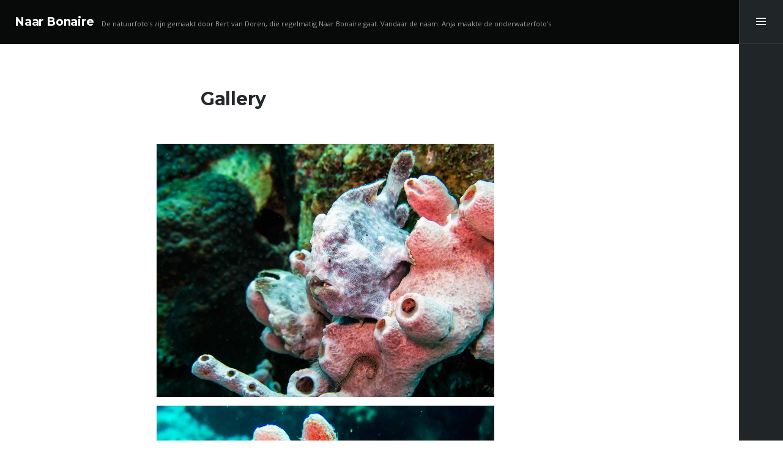

--- FILE ---
content_type: text/html; charset=UTF-8
request_url: http://naarbonaire.nl/bonaire-onder-water
body_size: 9453
content:
<!DOCTYPE html>
<html lang="nl-NL" class="no-js">
<head>
<meta charset="UTF-8">
<meta name="viewport" content="width=device-width, initial-scale=1">
<link rel="profile" href="http://gmpg.org/xfn/11">
<link rel="pingback" href="http://naarbonaire.nl/xmlrpc.php">
<title>Gallery &#8211; Naar Bonaire</title>
<meta name='robots' content='max-image-preview:large' />
<link rel='dns-prefetch' href='//fonts.googleapis.com' />
<link rel="alternate" type="application/rss+xml" title="Naar Bonaire &raquo; feed" href="http://naarbonaire.nl/feed" />
<link rel="alternate" type="application/rss+xml" title="Naar Bonaire &raquo; reactiesfeed" href="http://naarbonaire.nl/comments/feed" />
<link rel="alternate" type="application/rss+xml" title="Naar Bonaire &raquo; Gallery reactiesfeed" href="http://naarbonaire.nl/bonaire-onder-water/feed" />
<script type="text/javascript">
/* <![CDATA[ */
window._wpemojiSettings = {"baseUrl":"https:\/\/s.w.org\/images\/core\/emoji\/14.0.0\/72x72\/","ext":".png","svgUrl":"https:\/\/s.w.org\/images\/core\/emoji\/14.0.0\/svg\/","svgExt":".svg","source":{"concatemoji":"http:\/\/naarbonaire.nl\/wp-includes\/js\/wp-emoji-release.min.js?ver=6.4.7"}};
/*! This file is auto-generated */
!function(i,n){var o,s,e;function c(e){try{var t={supportTests:e,timestamp:(new Date).valueOf()};sessionStorage.setItem(o,JSON.stringify(t))}catch(e){}}function p(e,t,n){e.clearRect(0,0,e.canvas.width,e.canvas.height),e.fillText(t,0,0);var t=new Uint32Array(e.getImageData(0,0,e.canvas.width,e.canvas.height).data),r=(e.clearRect(0,0,e.canvas.width,e.canvas.height),e.fillText(n,0,0),new Uint32Array(e.getImageData(0,0,e.canvas.width,e.canvas.height).data));return t.every(function(e,t){return e===r[t]})}function u(e,t,n){switch(t){case"flag":return n(e,"\ud83c\udff3\ufe0f\u200d\u26a7\ufe0f","\ud83c\udff3\ufe0f\u200b\u26a7\ufe0f")?!1:!n(e,"\ud83c\uddfa\ud83c\uddf3","\ud83c\uddfa\u200b\ud83c\uddf3")&&!n(e,"\ud83c\udff4\udb40\udc67\udb40\udc62\udb40\udc65\udb40\udc6e\udb40\udc67\udb40\udc7f","\ud83c\udff4\u200b\udb40\udc67\u200b\udb40\udc62\u200b\udb40\udc65\u200b\udb40\udc6e\u200b\udb40\udc67\u200b\udb40\udc7f");case"emoji":return!n(e,"\ud83e\udef1\ud83c\udffb\u200d\ud83e\udef2\ud83c\udfff","\ud83e\udef1\ud83c\udffb\u200b\ud83e\udef2\ud83c\udfff")}return!1}function f(e,t,n){var r="undefined"!=typeof WorkerGlobalScope&&self instanceof WorkerGlobalScope?new OffscreenCanvas(300,150):i.createElement("canvas"),a=r.getContext("2d",{willReadFrequently:!0}),o=(a.textBaseline="top",a.font="600 32px Arial",{});return e.forEach(function(e){o[e]=t(a,e,n)}),o}function t(e){var t=i.createElement("script");t.src=e,t.defer=!0,i.head.appendChild(t)}"undefined"!=typeof Promise&&(o="wpEmojiSettingsSupports",s=["flag","emoji"],n.supports={everything:!0,everythingExceptFlag:!0},e=new Promise(function(e){i.addEventListener("DOMContentLoaded",e,{once:!0})}),new Promise(function(t){var n=function(){try{var e=JSON.parse(sessionStorage.getItem(o));if("object"==typeof e&&"number"==typeof e.timestamp&&(new Date).valueOf()<e.timestamp+604800&&"object"==typeof e.supportTests)return e.supportTests}catch(e){}return null}();if(!n){if("undefined"!=typeof Worker&&"undefined"!=typeof OffscreenCanvas&&"undefined"!=typeof URL&&URL.createObjectURL&&"undefined"!=typeof Blob)try{var e="postMessage("+f.toString()+"("+[JSON.stringify(s),u.toString(),p.toString()].join(",")+"));",r=new Blob([e],{type:"text/javascript"}),a=new Worker(URL.createObjectURL(r),{name:"wpTestEmojiSupports"});return void(a.onmessage=function(e){c(n=e.data),a.terminate(),t(n)})}catch(e){}c(n=f(s,u,p))}t(n)}).then(function(e){for(var t in e)n.supports[t]=e[t],n.supports.everything=n.supports.everything&&n.supports[t],"flag"!==t&&(n.supports.everythingExceptFlag=n.supports.everythingExceptFlag&&n.supports[t]);n.supports.everythingExceptFlag=n.supports.everythingExceptFlag&&!n.supports.flag,n.DOMReady=!1,n.readyCallback=function(){n.DOMReady=!0}}).then(function(){return e}).then(function(){var e;n.supports.everything||(n.readyCallback(),(e=n.source||{}).concatemoji?t(e.concatemoji):e.wpemoji&&e.twemoji&&(t(e.twemoji),t(e.wpemoji)))}))}((window,document),window._wpemojiSettings);
/* ]]> */
</script>
<style id='wp-emoji-styles-inline-css' type='text/css'>

	img.wp-smiley, img.emoji {
		display: inline !important;
		border: none !important;
		box-shadow: none !important;
		height: 1em !important;
		width: 1em !important;
		margin: 0 0.07em !important;
		vertical-align: -0.1em !important;
		background: none !important;
		padding: 0 !important;
	}
</style>
<link rel='stylesheet' id='wp-block-library-css' href='http://naarbonaire.nl/wp-includes/css/dist/block-library/style.min.css?ver=6.4.7' type='text/css' media='all' />
<style id='classic-theme-styles-inline-css' type='text/css'>
/*! This file is auto-generated */
.wp-block-button__link{color:#fff;background-color:#32373c;border-radius:9999px;box-shadow:none;text-decoration:none;padding:calc(.667em + 2px) calc(1.333em + 2px);font-size:1.125em}.wp-block-file__button{background:#32373c;color:#fff;text-decoration:none}
</style>
<style id='global-styles-inline-css' type='text/css'>
body{--wp--preset--color--black: #000000;--wp--preset--color--cyan-bluish-gray: #abb8c3;--wp--preset--color--white: #ffffff;--wp--preset--color--pale-pink: #f78da7;--wp--preset--color--vivid-red: #cf2e2e;--wp--preset--color--luminous-vivid-orange: #ff6900;--wp--preset--color--luminous-vivid-amber: #fcb900;--wp--preset--color--light-green-cyan: #7bdcb5;--wp--preset--color--vivid-green-cyan: #00d084;--wp--preset--color--pale-cyan-blue: #8ed1fc;--wp--preset--color--vivid-cyan-blue: #0693e3;--wp--preset--color--vivid-purple: #9b51e0;--wp--preset--gradient--vivid-cyan-blue-to-vivid-purple: linear-gradient(135deg,rgba(6,147,227,1) 0%,rgb(155,81,224) 100%);--wp--preset--gradient--light-green-cyan-to-vivid-green-cyan: linear-gradient(135deg,rgb(122,220,180) 0%,rgb(0,208,130) 100%);--wp--preset--gradient--luminous-vivid-amber-to-luminous-vivid-orange: linear-gradient(135deg,rgba(252,185,0,1) 0%,rgba(255,105,0,1) 100%);--wp--preset--gradient--luminous-vivid-orange-to-vivid-red: linear-gradient(135deg,rgba(255,105,0,1) 0%,rgb(207,46,46) 100%);--wp--preset--gradient--very-light-gray-to-cyan-bluish-gray: linear-gradient(135deg,rgb(238,238,238) 0%,rgb(169,184,195) 100%);--wp--preset--gradient--cool-to-warm-spectrum: linear-gradient(135deg,rgb(74,234,220) 0%,rgb(151,120,209) 20%,rgb(207,42,186) 40%,rgb(238,44,130) 60%,rgb(251,105,98) 80%,rgb(254,248,76) 100%);--wp--preset--gradient--blush-light-purple: linear-gradient(135deg,rgb(255,206,236) 0%,rgb(152,150,240) 100%);--wp--preset--gradient--blush-bordeaux: linear-gradient(135deg,rgb(254,205,165) 0%,rgb(254,45,45) 50%,rgb(107,0,62) 100%);--wp--preset--gradient--luminous-dusk: linear-gradient(135deg,rgb(255,203,112) 0%,rgb(199,81,192) 50%,rgb(65,88,208) 100%);--wp--preset--gradient--pale-ocean: linear-gradient(135deg,rgb(255,245,203) 0%,rgb(182,227,212) 50%,rgb(51,167,181) 100%);--wp--preset--gradient--electric-grass: linear-gradient(135deg,rgb(202,248,128) 0%,rgb(113,206,126) 100%);--wp--preset--gradient--midnight: linear-gradient(135deg,rgb(2,3,129) 0%,rgb(40,116,252) 100%);--wp--preset--font-size--small: 13px;--wp--preset--font-size--medium: 20px;--wp--preset--font-size--large: 36px;--wp--preset--font-size--x-large: 42px;--wp--preset--spacing--20: 0.44rem;--wp--preset--spacing--30: 0.67rem;--wp--preset--spacing--40: 1rem;--wp--preset--spacing--50: 1.5rem;--wp--preset--spacing--60: 2.25rem;--wp--preset--spacing--70: 3.38rem;--wp--preset--spacing--80: 5.06rem;--wp--preset--shadow--natural: 6px 6px 9px rgba(0, 0, 0, 0.2);--wp--preset--shadow--deep: 12px 12px 50px rgba(0, 0, 0, 0.4);--wp--preset--shadow--sharp: 6px 6px 0px rgba(0, 0, 0, 0.2);--wp--preset--shadow--outlined: 6px 6px 0px -3px rgba(255, 255, 255, 1), 6px 6px rgba(0, 0, 0, 1);--wp--preset--shadow--crisp: 6px 6px 0px rgba(0, 0, 0, 1);}:where(.is-layout-flex){gap: 0.5em;}:where(.is-layout-grid){gap: 0.5em;}body .is-layout-flow > .alignleft{float: left;margin-inline-start: 0;margin-inline-end: 2em;}body .is-layout-flow > .alignright{float: right;margin-inline-start: 2em;margin-inline-end: 0;}body .is-layout-flow > .aligncenter{margin-left: auto !important;margin-right: auto !important;}body .is-layout-constrained > .alignleft{float: left;margin-inline-start: 0;margin-inline-end: 2em;}body .is-layout-constrained > .alignright{float: right;margin-inline-start: 2em;margin-inline-end: 0;}body .is-layout-constrained > .aligncenter{margin-left: auto !important;margin-right: auto !important;}body .is-layout-constrained > :where(:not(.alignleft):not(.alignright):not(.alignfull)){max-width: var(--wp--style--global--content-size);margin-left: auto !important;margin-right: auto !important;}body .is-layout-constrained > .alignwide{max-width: var(--wp--style--global--wide-size);}body .is-layout-flex{display: flex;}body .is-layout-flex{flex-wrap: wrap;align-items: center;}body .is-layout-flex > *{margin: 0;}body .is-layout-grid{display: grid;}body .is-layout-grid > *{margin: 0;}:where(.wp-block-columns.is-layout-flex){gap: 2em;}:where(.wp-block-columns.is-layout-grid){gap: 2em;}:where(.wp-block-post-template.is-layout-flex){gap: 1.25em;}:where(.wp-block-post-template.is-layout-grid){gap: 1.25em;}.has-black-color{color: var(--wp--preset--color--black) !important;}.has-cyan-bluish-gray-color{color: var(--wp--preset--color--cyan-bluish-gray) !important;}.has-white-color{color: var(--wp--preset--color--white) !important;}.has-pale-pink-color{color: var(--wp--preset--color--pale-pink) !important;}.has-vivid-red-color{color: var(--wp--preset--color--vivid-red) !important;}.has-luminous-vivid-orange-color{color: var(--wp--preset--color--luminous-vivid-orange) !important;}.has-luminous-vivid-amber-color{color: var(--wp--preset--color--luminous-vivid-amber) !important;}.has-light-green-cyan-color{color: var(--wp--preset--color--light-green-cyan) !important;}.has-vivid-green-cyan-color{color: var(--wp--preset--color--vivid-green-cyan) !important;}.has-pale-cyan-blue-color{color: var(--wp--preset--color--pale-cyan-blue) !important;}.has-vivid-cyan-blue-color{color: var(--wp--preset--color--vivid-cyan-blue) !important;}.has-vivid-purple-color{color: var(--wp--preset--color--vivid-purple) !important;}.has-black-background-color{background-color: var(--wp--preset--color--black) !important;}.has-cyan-bluish-gray-background-color{background-color: var(--wp--preset--color--cyan-bluish-gray) !important;}.has-white-background-color{background-color: var(--wp--preset--color--white) !important;}.has-pale-pink-background-color{background-color: var(--wp--preset--color--pale-pink) !important;}.has-vivid-red-background-color{background-color: var(--wp--preset--color--vivid-red) !important;}.has-luminous-vivid-orange-background-color{background-color: var(--wp--preset--color--luminous-vivid-orange) !important;}.has-luminous-vivid-amber-background-color{background-color: var(--wp--preset--color--luminous-vivid-amber) !important;}.has-light-green-cyan-background-color{background-color: var(--wp--preset--color--light-green-cyan) !important;}.has-vivid-green-cyan-background-color{background-color: var(--wp--preset--color--vivid-green-cyan) !important;}.has-pale-cyan-blue-background-color{background-color: var(--wp--preset--color--pale-cyan-blue) !important;}.has-vivid-cyan-blue-background-color{background-color: var(--wp--preset--color--vivid-cyan-blue) !important;}.has-vivid-purple-background-color{background-color: var(--wp--preset--color--vivid-purple) !important;}.has-black-border-color{border-color: var(--wp--preset--color--black) !important;}.has-cyan-bluish-gray-border-color{border-color: var(--wp--preset--color--cyan-bluish-gray) !important;}.has-white-border-color{border-color: var(--wp--preset--color--white) !important;}.has-pale-pink-border-color{border-color: var(--wp--preset--color--pale-pink) !important;}.has-vivid-red-border-color{border-color: var(--wp--preset--color--vivid-red) !important;}.has-luminous-vivid-orange-border-color{border-color: var(--wp--preset--color--luminous-vivid-orange) !important;}.has-luminous-vivid-amber-border-color{border-color: var(--wp--preset--color--luminous-vivid-amber) !important;}.has-light-green-cyan-border-color{border-color: var(--wp--preset--color--light-green-cyan) !important;}.has-vivid-green-cyan-border-color{border-color: var(--wp--preset--color--vivid-green-cyan) !important;}.has-pale-cyan-blue-border-color{border-color: var(--wp--preset--color--pale-cyan-blue) !important;}.has-vivid-cyan-blue-border-color{border-color: var(--wp--preset--color--vivid-cyan-blue) !important;}.has-vivid-purple-border-color{border-color: var(--wp--preset--color--vivid-purple) !important;}.has-vivid-cyan-blue-to-vivid-purple-gradient-background{background: var(--wp--preset--gradient--vivid-cyan-blue-to-vivid-purple) !important;}.has-light-green-cyan-to-vivid-green-cyan-gradient-background{background: var(--wp--preset--gradient--light-green-cyan-to-vivid-green-cyan) !important;}.has-luminous-vivid-amber-to-luminous-vivid-orange-gradient-background{background: var(--wp--preset--gradient--luminous-vivid-amber-to-luminous-vivid-orange) !important;}.has-luminous-vivid-orange-to-vivid-red-gradient-background{background: var(--wp--preset--gradient--luminous-vivid-orange-to-vivid-red) !important;}.has-very-light-gray-to-cyan-bluish-gray-gradient-background{background: var(--wp--preset--gradient--very-light-gray-to-cyan-bluish-gray) !important;}.has-cool-to-warm-spectrum-gradient-background{background: var(--wp--preset--gradient--cool-to-warm-spectrum) !important;}.has-blush-light-purple-gradient-background{background: var(--wp--preset--gradient--blush-light-purple) !important;}.has-blush-bordeaux-gradient-background{background: var(--wp--preset--gradient--blush-bordeaux) !important;}.has-luminous-dusk-gradient-background{background: var(--wp--preset--gradient--luminous-dusk) !important;}.has-pale-ocean-gradient-background{background: var(--wp--preset--gradient--pale-ocean) !important;}.has-electric-grass-gradient-background{background: var(--wp--preset--gradient--electric-grass) !important;}.has-midnight-gradient-background{background: var(--wp--preset--gradient--midnight) !important;}.has-small-font-size{font-size: var(--wp--preset--font-size--small) !important;}.has-medium-font-size{font-size: var(--wp--preset--font-size--medium) !important;}.has-large-font-size{font-size: var(--wp--preset--font-size--large) !important;}.has-x-large-font-size{font-size: var(--wp--preset--font-size--x-large) !important;}
.wp-block-navigation a:where(:not(.wp-element-button)){color: inherit;}
:where(.wp-block-post-template.is-layout-flex){gap: 1.25em;}:where(.wp-block-post-template.is-layout-grid){gap: 1.25em;}
:where(.wp-block-columns.is-layout-flex){gap: 2em;}:where(.wp-block-columns.is-layout-grid){gap: 2em;}
.wp-block-pullquote{font-size: 1.5em;line-height: 1.6;}
</style>
<link rel='stylesheet' id='cntctfrm_form_style-css' href='http://naarbonaire.nl/wp-content/plugins/contact-form-plugin/css/form_style.css?ver=4.2.9' type='text/css' media='all' />
<link rel='stylesheet' id='espied-open-sans-css' href='https://fonts.googleapis.com/css?family=Open+Sans%3A300italic%2C400italic%2C600italic%2C700italic%2C300%2C400%2C600%2C700&#038;subset=latin%2Clatin-ext' type='text/css' media='all' />
<link rel='stylesheet' id='espied-montserrat-css' href='https://fonts.googleapis.com/css?family=Montserrat%3A400%2C700' type='text/css' media='all' />
<link rel='stylesheet' id='genericons-css' href='http://naarbonaire.nl/wp-content/themes/espied/genericons/genericons.css?ver=3.0.3' type='text/css' media='all' />
<link rel='stylesheet' id='espied-style-css' href='http://naarbonaire.nl/wp-content/themes/espied/style.css?ver=6.4.7' type='text/css' media='all' />
<script type="text/javascript" src="http://naarbonaire.nl/wp-content/themes/espied/js/js-check.js?ver=20140811" id="espied-js-check-js"></script>
<script type="text/javascript" src="http://naarbonaire.nl/wp-includes/js/jquery/jquery.min.js?ver=3.7.1" id="jquery-core-js"></script>
<script type="text/javascript" src="http://naarbonaire.nl/wp-includes/js/jquery/jquery-migrate.min.js?ver=3.4.1" id="jquery-migrate-js"></script>
<link rel="https://api.w.org/" href="http://naarbonaire.nl/wp-json/" /><link rel="alternate" type="application/json" href="http://naarbonaire.nl/wp-json/wp/v2/pages/269" /><link rel="EditURI" type="application/rsd+xml" title="RSD" href="http://naarbonaire.nl/xmlrpc.php?rsd" />
<meta name="generator" content="WordPress 6.4.7" />
<link rel="canonical" href="http://naarbonaire.nl/bonaire-onder-water" />
<link rel='shortlink' href='http://naarbonaire.nl/?p=269' />
<link rel="alternate" type="application/json+oembed" href="http://naarbonaire.nl/wp-json/oembed/1.0/embed?url=http%3A%2F%2Fnaarbonaire.nl%2Fbonaire-onder-water" />
<link rel="alternate" type="text/xml+oembed" href="http://naarbonaire.nl/wp-json/oembed/1.0/embed?url=http%3A%2F%2Fnaarbonaire.nl%2Fbonaire-onder-water&#038;format=xml" />
<link rel="icon" href="http://naarbonaire.nl/wp-content/uploads/2020/04/cropped-Bert-32x32.jpg" sizes="32x32" />
<link rel="icon" href="http://naarbonaire.nl/wp-content/uploads/2020/04/cropped-Bert-192x192.jpg" sizes="192x192" />
<link rel="apple-touch-icon" href="http://naarbonaire.nl/wp-content/uploads/2020/04/cropped-Bert-180x180.jpg" />
<meta name="msapplication-TileImage" content="http://naarbonaire.nl/wp-content/uploads/2020/04/cropped-Bert-270x270.jpg" />
</head>

<body class="page-template-default page page-id-269 thumbnail-landscape">
<div id="page" class="hfeed site">
	<header id="masthead" class="site-header" role="banner">
		<div class="site-branding">
			<h1 class="site-title"><a href="http://naarbonaire.nl/" rel="home" tabindex="11">Naar Bonaire</a></h1>
			<h2 class="site-description">De natuurfoto&#039;s zijn gemaakt door Bert van Doren, die regelmatig Naar Bonaire gaat. Vandaar de naam. Anja maakte de onderwaterfoto&#039;s</h2>
		</div>
	</header><!-- #masthead -->

	
	<a class="skip-link screen-reader-text" href="#content" tabindex="12">Spring naar inhoud</a>

	<div id="content" class="site-content">
	<div id="primary" class="content-area">
		<main id="main" class="site-main" role="main">

			
				
<article id="post-269" class="post-269 page type-page status-publish hentry">
	
	<header class="entry-header"><h1 class="entry-title">Gallery</h1></header>
	<div class="entry-content">
		<p><a href="http://naarbonaire.nl/wp-content/uploads/2014/06/14060907TwoFrogfishes.jpg"><img fetchpriority="high" decoding="async" class="alignleft size-full wp-image-2423" src="http://naarbonaire.nl/wp-content/uploads/2014/06/14060907TwoFrogfishes.jpg" alt="14060907TwoFrogfishes" width="2000" height="1500" srcset="http://naarbonaire.nl/wp-content/uploads/2014/06/14060907TwoFrogfishes.jpg 2000w, http://naarbonaire.nl/wp-content/uploads/2014/06/14060907TwoFrogfishes-300x225.jpg 300w, http://naarbonaire.nl/wp-content/uploads/2014/06/14060907TwoFrogfishes-1024x768.jpg 1024w" sizes="(max-width: 2000px) 100vw, 2000px" /></a> <a href="http://naarbonaire.nl/wp-content/uploads/2014/06/14060906Frogfish.jpg"><img decoding="async" class="alignleft size-full wp-image-2422" src="http://naarbonaire.nl/wp-content/uploads/2014/06/14060906Frogfish.jpg" alt="14060906Frogfish" width="2000" height="1500" srcset="http://naarbonaire.nl/wp-content/uploads/2014/06/14060906Frogfish.jpg 2000w, http://naarbonaire.nl/wp-content/uploads/2014/06/14060906Frogfish-300x225.jpg 300w, http://naarbonaire.nl/wp-content/uploads/2014/06/14060906Frogfish-1024x768.jpg 1024w" sizes="(max-width: 2000px) 100vw, 2000px" /></a> <a href="http://naarbonaire.nl/wp-content/uploads/2014/06/14060905QueenAngelfish.jpg"><img decoding="async" class="alignleft size-full wp-image-2421" src="http://naarbonaire.nl/wp-content/uploads/2014/06/14060905QueenAngelfish.jpg" alt="14060905QueenAngelfish" width="2000" height="1500" srcset="http://naarbonaire.nl/wp-content/uploads/2014/06/14060905QueenAngelfish.jpg 2000w, http://naarbonaire.nl/wp-content/uploads/2014/06/14060905QueenAngelfish-300x225.jpg 300w, http://naarbonaire.nl/wp-content/uploads/2014/06/14060905QueenAngelfish-1024x768.jpg 1024w" sizes="(max-width: 2000px) 100vw, 2000px" /></a> <a href="http://naarbonaire.nl/wp-content/uploads/2014/06/14060904QueenAngelfish.jpg"><img loading="lazy" decoding="async" class="alignleft size-full wp-image-2420" src="http://naarbonaire.nl/wp-content/uploads/2014/06/14060904QueenAngelfish.jpg" alt="14060904QueenAngelfish" width="2000" height="1500" srcset="http://naarbonaire.nl/wp-content/uploads/2014/06/14060904QueenAngelfish.jpg 2000w, http://naarbonaire.nl/wp-content/uploads/2014/06/14060904QueenAngelfish-300x225.jpg 300w, http://naarbonaire.nl/wp-content/uploads/2014/06/14060904QueenAngelfish-1024x768.jpg 1024w" sizes="(max-width: 2000px) 100vw, 2000px" /></a> <a href="http://naarbonaire.nl/wp-content/uploads/2014/06/14060903TwoFrogfishes.jpg"><img loading="lazy" decoding="async" class="alignleft size-full wp-image-2419" src="http://naarbonaire.nl/wp-content/uploads/2014/06/14060903TwoFrogfishes.jpg" alt="14060903TwoFrogfishes" width="2000" height="1500" srcset="http://naarbonaire.nl/wp-content/uploads/2014/06/14060903TwoFrogfishes.jpg 2000w, http://naarbonaire.nl/wp-content/uploads/2014/06/14060903TwoFrogfishes-300x225.jpg 300w, http://naarbonaire.nl/wp-content/uploads/2014/06/14060903TwoFrogfishes-1024x768.jpg 1024w" sizes="(max-width: 2000px) 100vw, 2000px" /></a> <a href="http://naarbonaire.nl/wp-content/uploads/2014/06/14060902TwoFrogfishes.jpg"><img loading="lazy" decoding="async" class="alignleft size-full wp-image-2418" src="http://naarbonaire.nl/wp-content/uploads/2014/06/14060902TwoFrogfishes.jpg" alt="14060902TwoFrogfishes" width="2000" height="1500" srcset="http://naarbonaire.nl/wp-content/uploads/2014/06/14060902TwoFrogfishes.jpg 2000w, http://naarbonaire.nl/wp-content/uploads/2014/06/14060902TwoFrogfishes-300x225.jpg 300w, http://naarbonaire.nl/wp-content/uploads/2014/06/14060902TwoFrogfishes-1024x768.jpg 1024w" sizes="(max-width: 2000px) 100vw, 2000px" /></a> <a href="http://naarbonaire.nl/wp-content/uploads/2014/06/14060901TwoFrogfishes.jpg"><img loading="lazy" decoding="async" class="alignleft size-full wp-image-2417" src="http://naarbonaire.nl/wp-content/uploads/2014/06/14060901TwoFrogfishes.jpg" alt="14060901TwoFrogfishes" width="2000" height="1500" srcset="http://naarbonaire.nl/wp-content/uploads/2014/06/14060901TwoFrogfishes.jpg 2000w, http://naarbonaire.nl/wp-content/uploads/2014/06/14060901TwoFrogfishes-300x225.jpg 300w, http://naarbonaire.nl/wp-content/uploads/2014/06/14060901TwoFrogfishes-1024x768.jpg 1024w" sizes="(max-width: 2000px) 100vw, 2000px" /></a> <a href="http://naarbonaire.nl/wp-content/uploads/2014/06/14060802SouthpierUnderwater.jpg"><img loading="lazy" decoding="async" class="alignleft size-full wp-image-2416" src="http://naarbonaire.nl/wp-content/uploads/2014/06/14060802SouthpierUnderwater.jpg" alt="14060802SouthpierUnderwater" width="1468" height="2000" srcset="http://naarbonaire.nl/wp-content/uploads/2014/06/14060802SouthpierUnderwater.jpg 1468w, http://naarbonaire.nl/wp-content/uploads/2014/06/14060802SouthpierUnderwater-220x300.jpg 220w, http://naarbonaire.nl/wp-content/uploads/2014/06/14060802SouthpierUnderwater-751x1024.jpg 751w" sizes="(max-width: 1468px) 100vw, 1468px" /></a> <a href="http://naarbonaire.nl/wp-content/uploads/2014/06/14060801SouthpierUnderwater.jpg"><img loading="lazy" decoding="async" class="alignleft size-full wp-image-2415" src="http://naarbonaire.nl/wp-content/uploads/2014/06/14060801SouthpierUnderwater.jpg" alt="14060801SouthpierUnderwater" width="2000" height="1500" srcset="http://naarbonaire.nl/wp-content/uploads/2014/06/14060801SouthpierUnderwater.jpg 2000w, http://naarbonaire.nl/wp-content/uploads/2014/06/14060801SouthpierUnderwater-300x225.jpg 300w, http://naarbonaire.nl/wp-content/uploads/2014/06/14060801SouthpierUnderwater-1024x768.jpg 1024w" sizes="(max-width: 2000px) 100vw, 2000px" /></a> <a href="http://naarbonaire.nl/wp-content/uploads/2014/06/14060604ShrimpAnemone.jpg"><img loading="lazy" decoding="async" class="alignleft size-full wp-image-2414" src="http://naarbonaire.nl/wp-content/uploads/2014/06/14060604ShrimpAnemone.jpg" alt="14060604ShrimpAnemone" width="2000" height="1350" srcset="http://naarbonaire.nl/wp-content/uploads/2014/06/14060604ShrimpAnemone.jpg 2000w, http://naarbonaire.nl/wp-content/uploads/2014/06/14060604ShrimpAnemone-300x202.jpg 300w, http://naarbonaire.nl/wp-content/uploads/2014/06/14060604ShrimpAnemone-1024x691.jpg 1024w" sizes="(max-width: 2000px) 100vw, 2000px" /></a> <a href="http://naarbonaire.nl/wp-content/uploads/2014/06/14060603Squids.jpg"><img loading="lazy" decoding="async" class="alignleft size-full wp-image-2413" src="http://naarbonaire.nl/wp-content/uploads/2014/06/14060603Squids.jpg" alt="14060603Squids" width="2000" height="1350" srcset="http://naarbonaire.nl/wp-content/uploads/2014/06/14060603Squids.jpg 2000w, http://naarbonaire.nl/wp-content/uploads/2014/06/14060603Squids-300x202.jpg 300w, http://naarbonaire.nl/wp-content/uploads/2014/06/14060603Squids-1024x691.jpg 1024w" sizes="(max-width: 2000px) 100vw, 2000px" /></a> <a href="http://naarbonaire.nl/wp-content/uploads/2014/06/14060602ShrimpAnemone.jpg"><img loading="lazy" decoding="async" class="alignleft size-full wp-image-2412" src="http://naarbonaire.nl/wp-content/uploads/2014/06/14060602ShrimpAnemone.jpg" alt="14060602ShrimpAnemone" width="2000" height="1350" srcset="http://naarbonaire.nl/wp-content/uploads/2014/06/14060602ShrimpAnemone.jpg 2000w, http://naarbonaire.nl/wp-content/uploads/2014/06/14060602ShrimpAnemone-300x202.jpg 300w, http://naarbonaire.nl/wp-content/uploads/2014/06/14060602ShrimpAnemone-1024x691.jpg 1024w" sizes="(max-width: 2000px) 100vw, 2000px" /></a> <a href="http://naarbonaire.nl/wp-content/uploads/2014/06/14060601Squids.jpg"><img loading="lazy" decoding="async" class="alignleft size-full wp-image-2411" src="http://naarbonaire.nl/wp-content/uploads/2014/06/14060601Squids.jpg" alt="14060601Squids" width="2000" height="1350" srcset="http://naarbonaire.nl/wp-content/uploads/2014/06/14060601Squids.jpg 2000w, http://naarbonaire.nl/wp-content/uploads/2014/06/14060601Squids-300x202.jpg 300w, http://naarbonaire.nl/wp-content/uploads/2014/06/14060601Squids-1024x691.jpg 1024w" sizes="(max-width: 2000px) 100vw, 2000px" /></a> <a href="http://naarbonaire.nl/wp-content/uploads/2014/06/14060504Frogfish.jpg"><img loading="lazy" decoding="async" class="alignleft size-full wp-image-2410" src="http://naarbonaire.nl/wp-content/uploads/2014/06/14060504Frogfish.jpg" alt="14060504Frogfish" width="2000" height="1527" srcset="http://naarbonaire.nl/wp-content/uploads/2014/06/14060504Frogfish.jpg 2000w, http://naarbonaire.nl/wp-content/uploads/2014/06/14060504Frogfish-300x229.jpg 300w, http://naarbonaire.nl/wp-content/uploads/2014/06/14060504Frogfish-1024x781.jpg 1024w" sizes="(max-width: 2000px) 100vw, 2000px" /></a> <a href="http://naarbonaire.nl/wp-content/uploads/2014/06/14060503Naaktslak.jpg"><img loading="lazy" decoding="async" class="alignleft size-full wp-image-2409" src="http://naarbonaire.nl/wp-content/uploads/2014/06/14060503Naaktslak.jpg" alt="14060503Naaktslak" width="2000" height="1498" srcset="http://naarbonaire.nl/wp-content/uploads/2014/06/14060503Naaktslak.jpg 2000w, http://naarbonaire.nl/wp-content/uploads/2014/06/14060503Naaktslak-300x224.jpg 300w, http://naarbonaire.nl/wp-content/uploads/2014/06/14060503Naaktslak-1024x766.jpg 1024w" sizes="(max-width: 2000px) 100vw, 2000px" /></a> <a href="http://naarbonaire.nl/wp-content/uploads/2014/06/14060502Squids.jpg"><img loading="lazy" decoding="async" class="alignleft size-full wp-image-2408" src="http://naarbonaire.nl/wp-content/uploads/2014/06/14060502Squids.jpg" alt="14060502Squids" width="2000" height="1323" srcset="http://naarbonaire.nl/wp-content/uploads/2014/06/14060502Squids.jpg 2000w, http://naarbonaire.nl/wp-content/uploads/2014/06/14060502Squids-300x198.jpg 300w, http://naarbonaire.nl/wp-content/uploads/2014/06/14060502Squids-1024x677.jpg 1024w" sizes="(max-width: 2000px) 100vw, 2000px" /></a> <a href="http://naarbonaire.nl/wp-content/uploads/2014/06/14060501JuvenileFilefish.jpg"><img loading="lazy" decoding="async" class="alignleft size-full wp-image-2407" src="http://naarbonaire.nl/wp-content/uploads/2014/06/14060501JuvenileFilefish.jpg" alt="14060501JuvenileFilefish" width="2000" height="1428" srcset="http://naarbonaire.nl/wp-content/uploads/2014/06/14060501JuvenileFilefish.jpg 2000w, http://naarbonaire.nl/wp-content/uploads/2014/06/14060501JuvenileFilefish-300x214.jpg 300w, http://naarbonaire.nl/wp-content/uploads/2014/06/14060501JuvenileFilefish-1024x731.jpg 1024w" sizes="(max-width: 2000px) 100vw, 2000px" /></a> <a href="http://naarbonaire.nl/wp-content/uploads/2014/06/14060401Shrimp.jpg"><img loading="lazy" decoding="async" class="alignleft size-full wp-image-2406" src="http://naarbonaire.nl/wp-content/uploads/2014/06/14060401Shrimp.jpg" alt="14060401Shrimp" width="2000" height="1824" srcset="http://naarbonaire.nl/wp-content/uploads/2014/06/14060401Shrimp.jpg 2000w, http://naarbonaire.nl/wp-content/uploads/2014/06/14060401Shrimp-300x273.jpg 300w, http://naarbonaire.nl/wp-content/uploads/2014/06/14060401Shrimp-1024x933.jpg 1024w" sizes="(max-width: 2000px) 100vw, 2000px" /></a> <a href="http://naarbonaire.nl/wp-content/uploads/2014/06/14053101Frogfish.jpg"><img loading="lazy" decoding="async" class="alignleft size-full wp-image-2405" src="http://naarbonaire.nl/wp-content/uploads/2014/06/14053101Frogfish.jpg" alt="14053101Frogfish" width="2000" height="1354" srcset="http://naarbonaire.nl/wp-content/uploads/2014/06/14053101Frogfish.jpg 2000w, http://naarbonaire.nl/wp-content/uploads/2014/06/14053101Frogfish-300x203.jpg 300w, http://naarbonaire.nl/wp-content/uploads/2014/06/14053101Frogfish-1024x693.jpg 1024w" sizes="(max-width: 2000px) 100vw, 2000px" /></a> <a href="http://naarbonaire.nl/wp-content/uploads/2014/06/14053006Drumfish.jpg"><img loading="lazy" decoding="async" class="alignleft size-full wp-image-2404" src="http://naarbonaire.nl/wp-content/uploads/2014/06/14053006Drumfish.jpg" alt="14053006Drumfish" width="2000" height="1638" srcset="http://naarbonaire.nl/wp-content/uploads/2014/06/14053006Drumfish.jpg 2000w, http://naarbonaire.nl/wp-content/uploads/2014/06/14053006Drumfish-300x245.jpg 300w, http://naarbonaire.nl/wp-content/uploads/2014/06/14053006Drumfish-1024x838.jpg 1024w" sizes="(max-width: 2000px) 100vw, 2000px" /></a> <a href="http://naarbonaire.nl/wp-content/uploads/2014/06/14053005Zeepaardje.jpg"><img loading="lazy" decoding="async" class="alignleft size-full wp-image-2403" src="http://naarbonaire.nl/wp-content/uploads/2014/06/14053005Zeepaardje.jpg" alt="14053005Zeepaardje" width="2000" height="1614" srcset="http://naarbonaire.nl/wp-content/uploads/2014/06/14053005Zeepaardje.jpg 2000w, http://naarbonaire.nl/wp-content/uploads/2014/06/14053005Zeepaardje-300x242.jpg 300w, http://naarbonaire.nl/wp-content/uploads/2014/06/14053005Zeepaardje-1024x826.jpg 1024w" sizes="(max-width: 2000px) 100vw, 2000px" /></a> <a href="http://naarbonaire.nl/wp-content/uploads/2014/06/14053004Porgy.jpg"><img loading="lazy" decoding="async" class="alignleft size-full wp-image-2402" src="http://naarbonaire.nl/wp-content/uploads/2014/06/14053004Porgy.jpg" alt="14053004Porgy" width="2000" height="1379" srcset="http://naarbonaire.nl/wp-content/uploads/2014/06/14053004Porgy.jpg 2000w, http://naarbonaire.nl/wp-content/uploads/2014/06/14053004Porgy-300x206.jpg 300w, http://naarbonaire.nl/wp-content/uploads/2014/06/14053004Porgy-1024x706.jpg 1024w" sizes="(max-width: 2000px) 100vw, 2000px" /></a> <a href="http://naarbonaire.nl/wp-content/uploads/2014/06/14053003Anemoon.jpg"><img loading="lazy" decoding="async" class="alignleft size-full wp-image-2401" src="http://naarbonaire.nl/wp-content/uploads/2014/06/14053003Anemoon.jpg" alt="14053003Anemoon" width="2000" height="1996" srcset="http://naarbonaire.nl/wp-content/uploads/2014/06/14053003Anemoon.jpg 2000w, http://naarbonaire.nl/wp-content/uploads/2014/06/14053003Anemoon-150x150.jpg 150w, http://naarbonaire.nl/wp-content/uploads/2014/06/14053003Anemoon-300x300.jpg 300w, http://naarbonaire.nl/wp-content/uploads/2014/06/14053003Anemoon-1024x1021.jpg 1024w" sizes="(max-width: 2000px) 100vw, 2000px" /></a> <a href="http://naarbonaire.nl/wp-content/uploads/2014/06/14053002Zeepaardje.jpg"><img loading="lazy" decoding="async" class="alignleft size-full wp-image-2400" src="http://naarbonaire.nl/wp-content/uploads/2014/06/14053002Zeepaardje.jpg" alt="14053002Zeepaardje" width="2000" height="1629" srcset="http://naarbonaire.nl/wp-content/uploads/2014/06/14053002Zeepaardje.jpg 2000w, http://naarbonaire.nl/wp-content/uploads/2014/06/14053002Zeepaardje-300x244.jpg 300w, http://naarbonaire.nl/wp-content/uploads/2014/06/14053002Zeepaardje-1024x834.jpg 1024w" sizes="(max-width: 2000px) 100vw, 2000px" /></a> <a href="http://naarbonaire.nl/wp-content/uploads/2014/06/14053001Zeepaardje.jpg"><img loading="lazy" decoding="async" class="alignleft size-full wp-image-2397" src="http://naarbonaire.nl/wp-content/uploads/2014/06/14053001Zeepaardje.jpg" alt="14053001Zeepaardje" width="2000" height="1471" srcset="http://naarbonaire.nl/wp-content/uploads/2014/06/14053001Zeepaardje.jpg 2000w, http://naarbonaire.nl/wp-content/uploads/2014/06/14053001Zeepaardje-300x220.jpg 300w, http://naarbonaire.nl/wp-content/uploads/2014/06/14053001Zeepaardje-1024x753.jpg 1024w" sizes="(max-width: 2000px) 100vw, 2000px" /></a> <a href="http://naarbonaire.nl/wp-content/uploads/2014/06/14052901FrogfishMouthOpen.jpg"><img loading="lazy" decoding="async" class="alignleft size-full wp-image-2396" src="http://naarbonaire.nl/wp-content/uploads/2014/06/14052901FrogfishMouthOpen.jpg" alt="14052901FrogfishMouthOpen" width="1877" height="2000" srcset="http://naarbonaire.nl/wp-content/uploads/2014/06/14052901FrogfishMouthOpen.jpg 1877w, http://naarbonaire.nl/wp-content/uploads/2014/06/14052901FrogfishMouthOpen-281x300.jpg 281w, http://naarbonaire.nl/wp-content/uploads/2014/06/14052901FrogfishMouthOpen-961x1024.jpg 961w" sizes="(max-width: 1877px) 100vw, 1877px" /></a> <a href="http://naarbonaire.nl/wp-content/uploads/2014/06/14052014MureneYellowBlack.jpg"><img loading="lazy" decoding="async" class="alignleft size-full wp-image-2395" src="http://naarbonaire.nl/wp-content/uploads/2014/06/14052014MureneYellowBlack.jpg" alt="14052014MureneYellowBlack" width="2000" height="1580" srcset="http://naarbonaire.nl/wp-content/uploads/2014/06/14052014MureneYellowBlack.jpg 2000w, http://naarbonaire.nl/wp-content/uploads/2014/06/14052014MureneYellowBlack-300x237.jpg 300w, http://naarbonaire.nl/wp-content/uploads/2014/06/14052014MureneYellowBlack-1024x808.jpg 1024w" sizes="(max-width: 2000px) 100vw, 2000px" /></a> <a href="http://naarbonaire.nl/wp-content/uploads/2014/06/14052012Frogfish.jpg"><img loading="lazy" decoding="async" class="alignleft size-full wp-image-2394" src="http://naarbonaire.nl/wp-content/uploads/2014/06/14052012Frogfish.jpg" alt="14052012Frogfish" width="2000" height="2144" srcset="http://naarbonaire.nl/wp-content/uploads/2014/06/14052012Frogfish.jpg 2000w, http://naarbonaire.nl/wp-content/uploads/2014/06/14052012Frogfish-279x300.jpg 279w, http://naarbonaire.nl/wp-content/uploads/2014/06/14052012Frogfish-955x1024.jpg 955w" sizes="(max-width: 2000px) 100vw, 2000px" /></a> <a href="http://naarbonaire.nl/wp-content/uploads/2014/06/14052011Flamingotongue.jpg"><img loading="lazy" decoding="async" class="alignleft size-full wp-image-2393" src="http://naarbonaire.nl/wp-content/uploads/2014/06/14052011Flamingotongue.jpg" alt="14052011Flamingotongue" width="1500" height="1532" srcset="http://naarbonaire.nl/wp-content/uploads/2014/06/14052011Flamingotongue.jpg 1500w, http://naarbonaire.nl/wp-content/uploads/2014/06/14052011Flamingotongue-293x300.jpg 293w, http://naarbonaire.nl/wp-content/uploads/2014/06/14052011Flamingotongue-1002x1024.jpg 1002w" sizes="(max-width: 1500px) 100vw, 1500px" /></a> <a href="http://naarbonaire.nl/wp-content/uploads/2014/06/14052010ShrimpsAnemone.jpg"><img loading="lazy" decoding="async" class="alignleft size-full wp-image-2392" src="http://naarbonaire.nl/wp-content/uploads/2014/06/14052010ShrimpsAnemone.jpg" alt="14052010ShrimpsAnemone" width="1500" height="1064" srcset="http://naarbonaire.nl/wp-content/uploads/2014/06/14052010ShrimpsAnemone.jpg 1500w, http://naarbonaire.nl/wp-content/uploads/2014/06/14052010ShrimpsAnemone-300x212.jpg 300w, http://naarbonaire.nl/wp-content/uploads/2014/06/14052010ShrimpsAnemone-1024x726.jpg 1024w" sizes="(max-width: 1500px) 100vw, 1500px" /></a> <a href="http://naarbonaire.nl/wp-content/uploads/2014/06/14052009BandedButterflyfish.jpg"><img loading="lazy" decoding="async" class="alignleft size-full wp-image-2391" src="http://naarbonaire.nl/wp-content/uploads/2014/06/14052009BandedButterflyfish.jpg" alt="14052009BandedButterflyfish" width="2000" height="1592" srcset="http://naarbonaire.nl/wp-content/uploads/2014/06/14052009BandedButterflyfish.jpg 2000w, http://naarbonaire.nl/wp-content/uploads/2014/06/14052009BandedButterflyfish-300x238.jpg 300w, http://naarbonaire.nl/wp-content/uploads/2014/06/14052009BandedButterflyfish-1024x815.jpg 1024w" sizes="(max-width: 2000px) 100vw, 2000px" /></a> <a href="http://naarbonaire.nl/wp-content/uploads/2014/06/14052008ShimpAnemone.jpg"><img loading="lazy" decoding="async" class="alignleft size-full wp-image-2390" src="http://naarbonaire.nl/wp-content/uploads/2014/06/14052008ShimpAnemone.jpg" alt="14052008ShimpAnemone" width="1500" height="1167" srcset="http://naarbonaire.nl/wp-content/uploads/2014/06/14052008ShimpAnemone.jpg 1500w, http://naarbonaire.nl/wp-content/uploads/2014/06/14052008ShimpAnemone-300x233.jpg 300w, http://naarbonaire.nl/wp-content/uploads/2014/06/14052008ShimpAnemone-1024x796.jpg 1024w" sizes="(max-width: 1500px) 100vw, 1500px" /></a> <a href="http://naarbonaire.nl/wp-content/uploads/2014/06/14052007ShrimpsAnemone.jpg"><img loading="lazy" decoding="async" class="alignleft size-full wp-image-2389" src="http://naarbonaire.nl/wp-content/uploads/2014/06/14052007ShrimpsAnemone.jpg" alt="14052007ShrimpsAnemone" width="1452" height="2000" srcset="http://naarbonaire.nl/wp-content/uploads/2014/06/14052007ShrimpsAnemone.jpg 1452w, http://naarbonaire.nl/wp-content/uploads/2014/06/14052007ShrimpsAnemone-217x300.jpg 217w, http://naarbonaire.nl/wp-content/uploads/2014/06/14052007ShrimpsAnemone-743x1024.jpg 743w" sizes="(max-width: 1452px) 100vw, 1452px" /></a> <a href="http://naarbonaire.nl/wp-content/uploads/2014/06/14052006Octopus.jpg"><img loading="lazy" decoding="async" class="alignleft size-full wp-image-2388" src="http://naarbonaire.nl/wp-content/uploads/2014/06/14052006Octopus.jpg" alt="14052006Octopus" width="2000" height="1608" srcset="http://naarbonaire.nl/wp-content/uploads/2014/06/14052006Octopus.jpg 2000w, http://naarbonaire.nl/wp-content/uploads/2014/06/14052006Octopus-300x241.jpg 300w, http://naarbonaire.nl/wp-content/uploads/2014/06/14052006Octopus-1024x823.jpg 1024w" sizes="(max-width: 2000px) 100vw, 2000px" /></a> <a href="http://naarbonaire.nl/wp-content/uploads/2014/06/14052005Frogfish.jpg"><img loading="lazy" decoding="async" class="alignleft size-full wp-image-2387" src="http://naarbonaire.nl/wp-content/uploads/2014/06/14052005Frogfish.jpg" alt="14052005Frogfish" width="2000" height="1718" srcset="http://naarbonaire.nl/wp-content/uploads/2014/06/14052005Frogfish.jpg 2000w, http://naarbonaire.nl/wp-content/uploads/2014/06/14052005Frogfish-300x257.jpg 300w, http://naarbonaire.nl/wp-content/uploads/2014/06/14052005Frogfish-1024x879.jpg 1024w" sizes="(max-width: 2000px) 100vw, 2000px" /></a> <a href="http://naarbonaire.nl/wp-content/uploads/2014/06/14052004Flamingotongues.jpg"><img loading="lazy" decoding="async" class="alignleft size-full wp-image-2386" src="http://naarbonaire.nl/wp-content/uploads/2014/06/14052004Flamingotongues.jpg" alt="14052004Flamingotongues" width="1500" height="1684" srcset="http://naarbonaire.nl/wp-content/uploads/2014/06/14052004Flamingotongues.jpg 1500w, http://naarbonaire.nl/wp-content/uploads/2014/06/14052004Flamingotongues-267x300.jpg 267w, http://naarbonaire.nl/wp-content/uploads/2014/06/14052004Flamingotongues-912x1024.jpg 912w" sizes="(max-width: 1500px) 100vw, 1500px" /></a> <a href="http://naarbonaire.nl/wp-content/uploads/2014/06/14052003Frogfish.jpg"><img loading="lazy" decoding="async" class="alignleft size-full wp-image-2385" src="http://naarbonaire.nl/wp-content/uploads/2014/06/14052003Frogfish.jpg" alt="14052003Frogfish" width="2000" height="1843" srcset="http://naarbonaire.nl/wp-content/uploads/2014/06/14052003Frogfish.jpg 2000w, http://naarbonaire.nl/wp-content/uploads/2014/06/14052003Frogfish-300x276.jpg 300w, http://naarbonaire.nl/wp-content/uploads/2014/06/14052003Frogfish-1024x943.jpg 1024w" sizes="(max-width: 2000px) 100vw, 2000px" /></a> <a href="http://naarbonaire.nl/wp-content/uploads/2014/06/14052002FrogfishMouthOpen.jpg"><img loading="lazy" decoding="async" class="alignleft size-full wp-image-2384" src="http://naarbonaire.nl/wp-content/uploads/2014/06/14052002FrogfishMouthOpen.jpg" alt="14052002FrogfishMouthOpen" width="2000" height="1462" srcset="http://naarbonaire.nl/wp-content/uploads/2014/06/14052002FrogfishMouthOpen.jpg 2000w, http://naarbonaire.nl/wp-content/uploads/2014/06/14052002FrogfishMouthOpen-300x219.jpg 300w, http://naarbonaire.nl/wp-content/uploads/2014/06/14052002FrogfishMouthOpen-1024x748.jpg 1024w" sizes="(max-width: 2000px) 100vw, 2000px" /></a> <a href="http://naarbonaire.nl/wp-content/uploads/2014/06/14052001Drumfish.jpg"><img loading="lazy" decoding="async" class="alignleft size-full wp-image-2383" src="http://naarbonaire.nl/wp-content/uploads/2014/06/14052001Drumfish.jpg" alt="14052001Drumfish" width="1500" height="1141" srcset="http://naarbonaire.nl/wp-content/uploads/2014/06/14052001Drumfish.jpg 1500w, http://naarbonaire.nl/wp-content/uploads/2014/06/14052001Drumfish-300x228.jpg 300w, http://naarbonaire.nl/wp-content/uploads/2014/06/14052001Drumfish-1024x778.jpg 1024w" sizes="(max-width: 1500px) 100vw, 1500px" /></a> <a href="http://naarbonaire.nl/wp-content/uploads/2014/06/14051801Barracuda.jpg"><img loading="lazy" decoding="async" class="alignleft size-full wp-image-2382" src="http://naarbonaire.nl/wp-content/uploads/2014/06/14051801Barracuda.jpg" alt="14051801Barracuda" width="2000" height="1292" srcset="http://naarbonaire.nl/wp-content/uploads/2014/06/14051801Barracuda.jpg 2000w, http://naarbonaire.nl/wp-content/uploads/2014/06/14051801Barracuda-300x193.jpg 300w, http://naarbonaire.nl/wp-content/uploads/2014/06/14051801Barracuda-1024x661.jpg 1024w" sizes="(max-width: 2000px) 100vw, 2000px" /></a> <a href="http://naarbonaire.nl/wp-content/uploads/2014/06/14051601Tropetfish.jpg"><img loading="lazy" decoding="async" class="alignleft size-full wp-image-2381" src="http://naarbonaire.nl/wp-content/uploads/2014/06/14051601Tropetfish.jpg" alt="14051601Tropetfish" width="1477" height="2000" srcset="http://naarbonaire.nl/wp-content/uploads/2014/06/14051601Tropetfish.jpg 1477w, http://naarbonaire.nl/wp-content/uploads/2014/06/14051601Tropetfish-221x300.jpg 221w, http://naarbonaire.nl/wp-content/uploads/2014/06/14051601Tropetfish-756x1024.jpg 756w" sizes="(max-width: 1477px) 100vw, 1477px" /></a> <a href="http://naarbonaire.nl/wp-content/uploads/2014/06/1405306Triggervisje.jpg"><img loading="lazy" decoding="async" class="alignleft size-full wp-image-2380" src="http://naarbonaire.nl/wp-content/uploads/2014/06/1405306Triggervisje.jpg" alt="1405306Triggervisje" width="1000" height="742" srcset="http://naarbonaire.nl/wp-content/uploads/2014/06/1405306Triggervisje.jpg 1000w, http://naarbonaire.nl/wp-content/uploads/2014/06/1405306Triggervisje-300x222.jpg 300w" sizes="(max-width: 1000px) 100vw, 1000px" /></a></p>
	</div><!-- .entry-content -->
	<footer class="entry-meta"></footer><!-- .entry-meta -->
</article><!-- #post-## -->

				
<div id="comments" class="comments-area">

	
	
	
		<div id="respond" class="comment-respond">
		<h3 id="reply-title" class="comment-reply-title">Geef een reactie <small><a rel="nofollow" id="cancel-comment-reply-link" href="/bonaire-onder-water#respond" style="display:none;">Reactie annuleren</a></small></h3><form action="http://naarbonaire.nl/wp-comments-post.php" method="post" id="commentform" class="comment-form" novalidate><p class="comment-notes"><span id="email-notes">Het e-mailadres wordt niet gepubliceerd.</span> <span class="required-field-message">Vereiste velden zijn gemarkeerd met <span class="required">*</span></span></p><p class="comment-form-comment"><label for="comment">Reactie <span class="required">*</span></label> <textarea id="comment" name="comment-4cc00c2c1d16ca3" cols="45" rows="8" maxlength="65525" required></textarea><textarea name="comment" rows="1" cols="1" style="display:none"></textarea></p><input type="hidden" name="comment-replaced" value="true" /><p class="comment-form-author"><label for="author">Naam <span class="required">*</span></label> <input id="author" name="author" type="text" value="" size="30" maxlength="245" autocomplete="name" required /></p>
<p class="comment-form-email"><label for="email">E-mail <span class="required">*</span></label> <input id="email" name="email" type="email" value="" size="30" maxlength="100" aria-describedby="email-notes" autocomplete="email" required /></p>
<p class="comment-form-url"><label for="url">Site</label> <input id="url" name="url" type="url" value="" size="30" maxlength="200" autocomplete="url" /></p>
<p class="form-submit"><input name="submit" type="submit" id="submit" class="submit" value="Reactie plaatsen" /> <input type='hidden' name='comment_post_ID' value='269' id='comment_post_ID' />
<input type='hidden' name='comment_parent' id='comment_parent' value='0' />
</p><p style="display: none;"><input type="hidden" id="akismet_comment_nonce" name="akismet_comment_nonce" value="ac0e0221f9" /></p><p style="display:none;"><input type="text" name="nxts" value="1768817657" /><input type="text" name="nxts_signed" value="107bb78c8cfffa1f9e349ad604e3fe0a84ec56b2" /><input type="text" name="0e7ce2f45f1e7713e4774a0b275c3" value="ae62119dd83ae156f4917160" /><input type="text" name="311c4baf3de2be11a326f9c0604d7" value="" /></p><p style="display: none !important;" class="akismet-fields-container" data-prefix="ak_"><label>&#916;<textarea name="ak_hp_textarea" cols="45" rows="8" maxlength="100"></textarea></label><input type="hidden" id="ak_js_1" name="ak_js" value="13"/><script>document.getElementById( "ak_js_1" ).setAttribute( "value", ( new Date() ).getTime() );</script></p></form>	</div><!-- #respond -->
	
</div><!-- #comments -->

			
		</main><!-- #main -->
	</div><!-- #primary -->


<a href="#sidebar" class="sidebar-toggle"><span class="screen-reader-text">Sidebar wisselen</span></a>

<div id="sidebar" class="sidebar">
	<nav id="site-navigation" class="main-navigation" role="navigation">
		<h1 class="menu-heading">Menu</h1>
		<div class="menu-hoofdmenu-container"><ul id="menu-hoofdmenu" class="menu"><li id="menu-item-2818" class="menu-item menu-item-type-post_type menu-item-object-page menu-item-2818"><a href="http://naarbonaire.nl/onder-water">Onder water</a></li>
<li id="menu-item-2819" class="menu-item menu-item-type-post_type menu-item-object-page menu-item-2819"><a href="http://naarbonaire.nl/fauna">Fauna</a></li>
<li id="menu-item-2820" class="menu-item menu-item-type-post_type menu-item-object-page menu-item-2820"><a href="http://naarbonaire.nl/flora">Flora</a></li>
<li id="menu-item-2821" class="menu-item menu-item-type-post_type menu-item-object-page current-menu-item page_item page-item-269 current_page_item menu-item-2821"><a href="http://naarbonaire.nl/bonaire-onder-water" aria-current="page">Gallery</a></li>
<li id="menu-item-2822" class="menu-item menu-item-type-custom menu-item-object-custom menu-item-home menu-item-2822"><a href="http://naarbonaire.nl">Home</a></li>
</ul></div>	</nav><!-- #site-navigation -->

	
		<div id="secondary" class="widget-area" role="complementary">
		<aside id="calendar-3" class="widget widget_calendar"><h1 class="widget-title">Kalender</h1><div id="calendar_wrap" class="calendar_wrap"><table id="wp-calendar" class="wp-calendar-table">
	<caption>januari 2026</caption>
	<thead>
	<tr>
		<th scope="col" title="maandag">M</th>
		<th scope="col" title="dinsdag">D</th>
		<th scope="col" title="woensdag">W</th>
		<th scope="col" title="donderdag">D</th>
		<th scope="col" title="vrijdag">V</th>
		<th scope="col" title="zaterdag">Z</th>
		<th scope="col" title="zondag">Z</th>
	</tr>
	</thead>
	<tbody>
	<tr>
		<td colspan="3" class="pad">&nbsp;</td><td>1</td><td>2</td><td>3</td><td>4</td>
	</tr>
	<tr>
		<td>5</td><td>6</td><td>7</td><td>8</td><td>9</td><td>10</td><td>11</td>
	</tr>
	<tr>
		<td>12</td><td>13</td><td>14</td><td>15</td><td>16</td><td>17</td><td>18</td>
	</tr>
	<tr>
		<td id="today">19</td><td>20</td><td>21</td><td>22</td><td>23</td><td>24</td><td>25</td>
	</tr>
	<tr>
		<td>26</td><td>27</td><td>28</td><td>29</td><td>30</td><td>31</td>
		<td class="pad" colspan="1">&nbsp;</td>
	</tr>
	</tbody>
	</table><nav aria-label="Vorige en volgende maanden" class="wp-calendar-nav">
		<span class="wp-calendar-nav-prev"><a href="http://naarbonaire.nl/2018/09">&laquo; sep</a></span>
		<span class="pad">&nbsp;</span>
		<span class="wp-calendar-nav-next">&nbsp;</span>
	</nav></div></aside><aside id="archives-3" class="widget widget_archive"><h1 class="widget-title">Archief</h1>		<label class="screen-reader-text" for="archives-dropdown-3">Archief</label>
		<select id="archives-dropdown-3" name="archive-dropdown">
			
			<option value="">Maand selecteren</option>
				<option value='http://naarbonaire.nl/2018/09'> september 2018 &nbsp;(1)</option>
	<option value='http://naarbonaire.nl/2017/11'> november 2017 &nbsp;(1)</option>
	<option value='http://naarbonaire.nl/2017/07'> juli 2017 &nbsp;(1)</option>

		</select>

			<script type="text/javascript">
/* <![CDATA[ */

(function() {
	var dropdown = document.getElementById( "archives-dropdown-3" );
	function onSelectChange() {
		if ( dropdown.options[ dropdown.selectedIndex ].value !== '' ) {
			document.location.href = this.options[ this.selectedIndex ].value;
		}
	}
	dropdown.onchange = onSelectChange;
})();

/* ]]> */
</script>
</aside><aside id="search-3" class="widget widget_search"><h1 class="widget-title">Zoeken in de site</h1><form role="search" method="get" class="search-form" action="http://naarbonaire.nl/">
				<label>
					<span class="screen-reader-text">Zoeken naar:</span>
					<input type="search" class="search-field" placeholder="Zoeken &hellip;" value="" name="s" />
				</label>
				<input type="submit" class="search-submit" value="Zoeken" />
			</form></aside>	</div><!-- #secondary -->
	</div>
	</div><!-- #content -->

	<footer id="colophon" class="site-footer" role="contentinfo">
		<div class="site-info">
			<a href="http://wordpress.org/">Ondersteund door WordPress</a>
			<span class="sep"> | </span>
			Thema: Espied door <a href="http://wordpress.com/themes/espied/" rel="designer">WordPress.com</a>.		</div><!-- .site-info -->
	</footer><!-- #colophon -->
</div><!-- #page -->

<script type="text/javascript" id="llswl-img-preprocesing-js-extra">
/* <![CDATA[ */
var llswlStrings = {"preloader":"http:\/\/naarbonaire.nl\/wp-content\/plugins\/lazy-load-by-swl\/assets\/img\/preloader.svg"};
/* ]]> */
</script>
<script type="text/javascript" src="http://naarbonaire.nl/wp-content/plugins/lazy-load-by-swl/assets/js/img-preprocessing.js?ver=1.0" id="llswl-img-preprocesing-js"></script>
<script type="text/javascript" src="http://naarbonaire.nl/wp-content/plugins/lazy-load-by-swl/assets/js/jquery.lazy.js?ver=1.0" id="llswl-lazy-load-js"></script>
<script type="text/javascript" src="http://naarbonaire.nl/wp-content/plugins/lazy-load-by-swl/assets/js/init.js?ver=1.0" id="llswl-init-js"></script>
<script type="text/javascript" src="http://naarbonaire.nl/wp-content/themes/espied/js/skip-link-focus-fix.js?ver=20130115" id="espied-skip-link-focus-fix-js"></script>
<script type="text/javascript" src="http://naarbonaire.nl/wp-includes/js/comment-reply.min.js?ver=6.4.7" id="comment-reply-js" async="async" data-wp-strategy="async"></script>
<script type="text/javascript" src="http://naarbonaire.nl/wp-content/themes/espied/js/functions.js?ver=20140304" id="espied-script-js"></script>
<script defer type="text/javascript" src="http://naarbonaire.nl/wp-content/plugins/akismet/_inc/akismet-frontend.js?ver=1712166031" id="akismet-frontend-js"></script>

</body>
</html>
